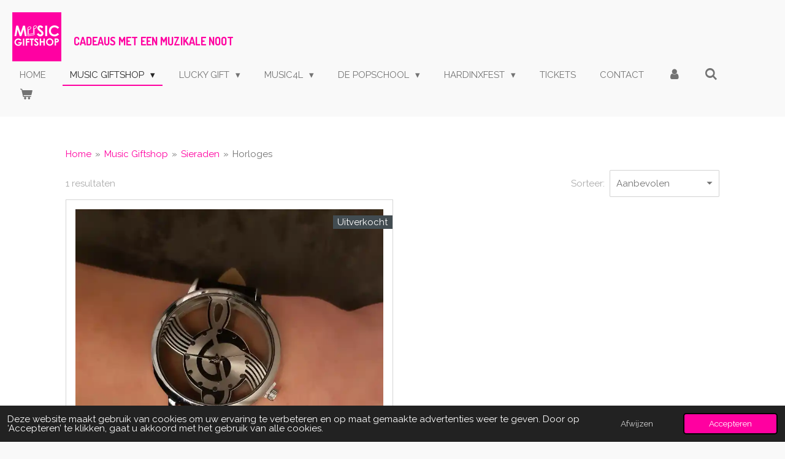

--- FILE ---
content_type: text/html; charset=UTF-8
request_url: https://www.musicgiftshop.nl/music-giftshop/sieraden/horloges
body_size: 13272
content:
<!DOCTYPE html>
<html lang="nl">
    <head>
        <meta http-equiv="Content-Type" content="text/html; charset=utf-8">
        <meta name="viewport" content="width=device-width, initial-scale=1.0, maximum-scale=5.0">
        <meta http-equiv="X-UA-Compatible" content="IE=edge">
        <link rel="canonical" href="https://www.musicgiftshop.nl/music-giftshop/sieraden/horloges">
        <link rel="sitemap" type="application/xml" href="https://www.musicgiftshop.nl/sitemap.xml">
        <meta property="og:title" content="Horloges / Sieraden / Music Giftshop | musicgifthop">
        <meta property="og:url" content="https://www.musicgiftshop.nl/music-giftshop/sieraden/horloges">
        <base href="https://www.musicgiftshop.nl/">
        <meta name="description" property="og:description" content="Muzikale horloges voor iedereen die van muziek houd. Een leuk muziekcadeau ">
                <script nonce="4daad4075ca8708afd65d22218b50aeb">
            
            window.JOUWWEB = window.JOUWWEB || {};
            window.JOUWWEB.application = window.JOUWWEB.application || {};
            window.JOUWWEB.application = {"backends":[{"domain":"jouwweb.nl","freeDomain":"jouwweb.site"},{"domain":"webador.com","freeDomain":"webadorsite.com"},{"domain":"webador.de","freeDomain":"webadorsite.com"},{"domain":"webador.fr","freeDomain":"webadorsite.com"},{"domain":"webador.es","freeDomain":"webadorsite.com"},{"domain":"webador.it","freeDomain":"webadorsite.com"},{"domain":"jouwweb.be","freeDomain":"jouwweb.site"},{"domain":"webador.ie","freeDomain":"webadorsite.com"},{"domain":"webador.co.uk","freeDomain":"webadorsite.com"},{"domain":"webador.at","freeDomain":"webadorsite.com"},{"domain":"webador.be","freeDomain":"webadorsite.com"},{"domain":"webador.ch","freeDomain":"webadorsite.com"},{"domain":"webador.ch","freeDomain":"webadorsite.com"},{"domain":"webador.mx","freeDomain":"webadorsite.com"},{"domain":"webador.com","freeDomain":"webadorsite.com"},{"domain":"webador.dk","freeDomain":"webadorsite.com"},{"domain":"webador.se","freeDomain":"webadorsite.com"},{"domain":"webador.no","freeDomain":"webadorsite.com"},{"domain":"webador.fi","freeDomain":"webadorsite.com"},{"domain":"webador.ca","freeDomain":"webadorsite.com"},{"domain":"webador.ca","freeDomain":"webadorsite.com"},{"domain":"webador.pl","freeDomain":"webadorsite.com"},{"domain":"webador.com.au","freeDomain":"webadorsite.com"},{"domain":"webador.nz","freeDomain":"webadorsite.com"}],"editorLocale":"nl-NL","editorTimezone":"Europe\/Amsterdam","editorLanguage":"nl","analytics4TrackingId":"G-E6PZPGE4QM","analyticsDimensions":[],"backendDomain":"www.jouwweb.nl","backendShortDomain":"jouwweb.nl","backendKey":"jouwweb-nl","freeWebsiteDomain":"jouwweb.site","noSsl":false,"build":{"reference":"dabeacf"},"linkHostnames":["www.jouwweb.nl","www.webador.com","www.webador.de","www.webador.fr","www.webador.es","www.webador.it","www.jouwweb.be","www.webador.ie","www.webador.co.uk","www.webador.at","www.webador.be","www.webador.ch","fr.webador.ch","www.webador.mx","es.webador.com","www.webador.dk","www.webador.se","www.webador.no","www.webador.fi","www.webador.ca","fr.webador.ca","www.webador.pl","www.webador.com.au","www.webador.nz"],"assetsUrl":"https:\/\/assets.jwwb.nl","loginUrl":"https:\/\/www.jouwweb.nl\/inloggen","publishUrl":"https:\/\/www.jouwweb.nl\/v2\/website\/1223656\/publish-proxy","adminUserOrIp":false,"pricing":{"plans":{"lite":{"amount":"700","currency":"EUR"},"pro":{"amount":"1200","currency":"EUR"},"business":{"amount":"2400","currency":"EUR"}},"yearlyDiscount":{"price":{"amount":"4800","currency":"EUR"},"ratio":0.17,"percent":"17%","discountPrice":{"amount":"4800","currency":"EUR"},"termPricePerMonth":{"amount":"2400","currency":"EUR"},"termPricePerYear":{"amount":"24000","currency":"EUR"}}},"hcUrl":{"add-product-variants":"https:\/\/help.jouwweb.nl\/hc\/nl\/articles\/28594307773201","basic-vs-advanced-shipping":"https:\/\/help.jouwweb.nl\/hc\/nl\/articles\/28594268794257","html-in-head":"https:\/\/help.jouwweb.nl\/hc\/nl\/articles\/28594336422545","link-domain-name":"https:\/\/help.jouwweb.nl\/hc\/nl\/articles\/28594325307409","optimize-for-mobile":"https:\/\/help.jouwweb.nl\/hc\/nl\/articles\/28594312927121","seo":"https:\/\/help.jouwweb.nl\/hc\/nl\/sections\/28507243966737","transfer-domain-name":"https:\/\/help.jouwweb.nl\/hc\/nl\/articles\/28594325232657","website-not-secure":"https:\/\/help.jouwweb.nl\/hc\/nl\/articles\/28594252935825"}};
            window.JOUWWEB.brand = {"type":"jouwweb","name":"JouwWeb","domain":"JouwWeb.nl","supportEmail":"support@jouwweb.nl"};
                    
                window.JOUWWEB = window.JOUWWEB || {};
                window.JOUWWEB.websiteRendering = {"locale":"nl-NL","timezone":"Europe\/Amsterdam","routes":{"api\/upload\/product-field":"\/_api\/upload\/product-field","checkout\/cart":"\/winkelwagen","payment":"\/bestelling-afronden\/:publicOrderId","payment\/forward":"\/bestelling-afronden\/:publicOrderId\/forward","public-order":"\/bestelling\/:publicOrderId","checkout\/authorize":"\/winkelwagen\/authorize\/:gateway","wishlist":"\/verlanglijst"}};
                                                    window.JOUWWEB.website = {"id":1223656,"locale":"nl-NL","enabled":true,"title":"musicgifthop","hasTitle":true,"roleOfLoggedInUser":null,"ownerLocale":"nl-NL","plan":"business","freeWebsiteDomain":"jouwweb.site","backendKey":"jouwweb-nl","currency":"EUR","defaultLocale":"nl-NL","url":"https:\/\/www.musicgiftshop.nl\/","homepageSegmentId":4883733,"category":"webshop","isOffline":false,"isPublished":true,"locales":["nl-NL"],"allowed":{"ads":false,"credits":true,"externalLinks":true,"slideshow":true,"customDefaultSlideshow":true,"hostedAlbums":true,"moderators":true,"mailboxQuota":10,"statisticsVisitors":true,"statisticsDetailed":true,"statisticsMonths":-1,"favicon":true,"password":true,"freeDomains":0,"freeMailAccounts":1,"canUseLanguages":false,"fileUpload":true,"legacyFontSize":false,"webshop":true,"products":-1,"imageText":false,"search":true,"audioUpload":true,"videoUpload":5000,"allowDangerousForms":false,"allowHtmlCode":true,"mobileBar":true,"sidebar":false,"poll":false,"allowCustomForms":true,"allowBusinessListing":true,"allowCustomAnalytics":true,"allowAccountingLink":true,"digitalProducts":true,"sitemapElement":false},"mobileBar":{"enabled":true,"theme":"accent","email":{"active":true,"value":"info@musicgiftshop.nl"},"location":{"active":true,"value":"Kon. Wilhelminalaan 162a, HARDINXVELD-GIESSENDAM"},"phone":{"active":true,"value":""},"whatsapp":{"active":false},"social":{"active":true,"network":"facebook","value":"musicgiftshop.nl"}},"webshop":{"enabled":true,"currency":"EUR","taxEnabled":true,"taxInclusive":true,"vatDisclaimerVisible":false,"orderNotice":"<p>Indien je speciale wensen hebt kun je deze doorgeven via het opmerkingen-veld in de laatste stap.<\/p>","orderConfirmation":null,"freeShipping":false,"freeShippingAmount":"15.00","shippingDisclaimerVisible":false,"pickupAllowed":true,"couponAllowed":true,"detailsPageAvailable":true,"socialMediaVisible":true,"termsPage":null,"termsPageUrl":null,"extraTerms":null,"pricingVisible":true,"orderButtonVisible":true,"shippingAdvanced":false,"shippingAdvancedBackEnd":false,"soldOutVisible":true,"backInStockNotificationEnabled":false,"canAddProducts":true,"nextOrderNumber":224896,"allowedServicePoints":[],"sendcloudConfigured":true,"sendcloudFallbackPublicKey":"a3d50033a59b4a598f1d7ce7e72aafdf","taxExemptionAllowed":true,"invoiceComment":"Bedankt voor uw bestelling!","emptyCartVisible":true,"minimumOrderPrice":null,"productNumbersEnabled":false,"wishlistEnabled":false,"hideTaxOnCart":false},"isTreatedAsWebshop":true};                            window.JOUWWEB.cart = {"products":[],"coupon":null,"shippingCountryCode":null,"shippingChoice":null,"breakdown":[]};                            window.JOUWWEB.scripts = ["website-rendering\/webshop"];                        window.parent.JOUWWEB.colorPalette = window.JOUWWEB.colorPalette;
        </script>
                <title>Horloges / Sieraden / Music Giftshop | musicgifthop</title>
                                            <link href="https://primary.jwwb.nl/public/j/h/t/temp-ustqhwkjsdzukboxawok/touch-icon-iphone.png?bust=1606121578" rel="apple-touch-icon" sizes="60x60">                                                <link href="https://primary.jwwb.nl/public/j/h/t/temp-ustqhwkjsdzukboxawok/touch-icon-ipad.png?bust=1606121578" rel="apple-touch-icon" sizes="76x76">                                                <link href="https://primary.jwwb.nl/public/j/h/t/temp-ustqhwkjsdzukboxawok/touch-icon-iphone-retina.png?bust=1606121578" rel="apple-touch-icon" sizes="120x120">                                                <link href="https://primary.jwwb.nl/public/j/h/t/temp-ustqhwkjsdzukboxawok/touch-icon-ipad-retina.png?bust=1606121578" rel="apple-touch-icon" sizes="152x152">                                                <link href="https://primary.jwwb.nl/public/j/h/t/temp-ustqhwkjsdzukboxawok/favicon.png?bust=1606121578" rel="shortcut icon">                                                <link href="https://primary.jwwb.nl/public/j/h/t/temp-ustqhwkjsdzukboxawok/favicon.png?bust=1606121578" rel="icon">                                        <meta property="og:image" content="https&#x3A;&#x2F;&#x2F;primary.jwwb.nl&#x2F;public&#x2F;j&#x2F;h&#x2F;t&#x2F;temp-ustqhwkjsdzukboxawok&#x2F;gzknp3&#x2F;Horlogewit.jpg">
                                    <meta name="twitter:card" content="summary_large_image">
                        <meta property="twitter:image" content="https&#x3A;&#x2F;&#x2F;primary.jwwb.nl&#x2F;public&#x2F;j&#x2F;h&#x2F;t&#x2F;temp-ustqhwkjsdzukboxawok&#x2F;gzknp3&#x2F;Horlogewit.jpg">
                                                    <script src="https://plausible.io/js/script.manual.js" nonce="4daad4075ca8708afd65d22218b50aeb" data-turbo-track="reload" defer data-domain="shard6.jouwweb.nl"></script>
<link rel="stylesheet" type="text/css" href="https://gfonts.jwwb.nl/css?display=fallback&amp;family=Raleway%3A400%2C700%2C400italic%2C700italic%7CDosis%3A400%2C700%2C400italic%2C700italic" nonce="4daad4075ca8708afd65d22218b50aeb" data-turbo-track="dynamic">
<script src="https://assets.jwwb.nl/assets/build/website-rendering/nl-NL.js?bust=af8dcdef13a1895089e9" nonce="4daad4075ca8708afd65d22218b50aeb" data-turbo-track="reload" defer></script>
<script src="https://assets.jwwb.nl/assets/website-rendering/runtime.cee983c75391f900fb05.js?bust=4ce5de21b577bc4120dd" nonce="4daad4075ca8708afd65d22218b50aeb" data-turbo-track="reload" defer></script>
<script src="https://assets.jwwb.nl/assets/website-rendering/812.881ee67943804724d5af.js?bust=78ab7ad7d6392c42d317" nonce="4daad4075ca8708afd65d22218b50aeb" data-turbo-track="reload" defer></script>
<script src="https://assets.jwwb.nl/assets/website-rendering/main.5cc2a9179e0462270809.js?bust=47fa63093185ee0400ae" nonce="4daad4075ca8708afd65d22218b50aeb" data-turbo-track="reload" defer></script>
<link rel="preload" href="https://assets.jwwb.nl/assets/website-rendering/styles.c611799110a447e67981.css?bust=226f06dc4f39cd5a64cc" as="style">
<link rel="preload" href="https://assets.jwwb.nl/assets/website-rendering/fonts/icons-website-rendering/font/website-rendering.woff2?bust=bd2797014f9452dadc8e" as="font" crossorigin>
<link rel="preconnect" href="https://gfonts.jwwb.nl">
<link rel="stylesheet" type="text/css" href="https://assets.jwwb.nl/assets/website-rendering/styles.c611799110a447e67981.css?bust=226f06dc4f39cd5a64cc" nonce="4daad4075ca8708afd65d22218b50aeb" data-turbo-track="dynamic">
<link rel="preconnect" href="https://assets.jwwb.nl">
<link rel="stylesheet" type="text/css" href="https://primary.jwwb.nl/public/j/h/t/temp-ustqhwkjsdzukboxawok/style.css?bust=1768824816" nonce="4daad4075ca8708afd65d22218b50aeb" data-turbo-track="dynamic">    </head>
    <body
        id="top"
        class="jw-is-no-slideshow jw-header-is-image-text jw-is-segment-page jw-is-frontend jw-is-no-sidebar jw-is-no-messagebar jw-is-no-touch-device jw-is-no-mobile"
                                    data-jouwweb-page="6949599"
                                                data-jouwweb-segment-id="6949599"
                                                data-jouwweb-segment-type="page"
                                                data-template-threshold="960"
                                                data-template-name="business-banner&#x7C;gadget&#x7C;gadget-shop"
                            itemscope
        itemtype="https://schema.org/WebPage"
    >
                                    <meta itemprop="url" content="https://www.musicgiftshop.nl/music-giftshop/sieraden/horloges">
        <a href="#main-content" class="jw-skip-link">
            Ga direct naar de hoofdinhoud        </a>
        <div class="jw-background"></div>
        <div class="jw-body">
            <div class="jw-mobile-menu jw-mobile-is-text js-mobile-menu">
            <button
            type="button"
            class="jw-mobile-menu__button jw-mobile-toggle"
            aria-label="Open / sluit menu"
        >
            <span class="jw-icon-burger"></span>
        </button>
        <div class="jw-mobile-header jw-mobile-header--image-text">
        <a            class="jw-mobile-header-content"
                            href="/"
                        >
                            <img class="jw-mobile-logo jw-mobile-logo--square" src="https://primary.jwwb.nl/public/j/h/t/temp-ustqhwkjsdzukboxawok/8tkdx4/image-28.png?enable-io=true&amp;enable=upscale&amp;height=70" srcset="https://primary.jwwb.nl/public/j/h/t/temp-ustqhwkjsdzukboxawok/8tkdx4/image-28.png?enable-io=true&amp;enable=upscale&amp;height=70 1x, https://primary.jwwb.nl/public/j/h/t/temp-ustqhwkjsdzukboxawok/8tkdx4/image-28.png?enable-io=true&amp;enable=upscale&amp;height=140&amp;quality=70 2x" alt="musicgifthop" title="musicgifthop">                                        <div class="jw-mobile-text">
                    <span style="font-size: 70%; color: #ff00a0;"><span style="font-size: 85%;">CADEAUS met een muzikale noot</span> </span>                </div>
                    </a>
    </div>

        <a
        href="/winkelwagen"
        class="jw-mobile-menu__button jw-mobile-header-cart"
        aria-label="Bekijk winkelwagen"
    >
        <span class="jw-icon-badge-wrapper">
            <span class="website-rendering-icon-basket" aria-hidden="true"></span>
            <span class="jw-icon-badge hidden" aria-hidden="true"></span>
        </span>
    </a>
    
    </div>
    <div class="jw-mobile-menu-search jw-mobile-menu-search--hidden">
        <form
            action="/zoeken"
            method="get"
            class="jw-mobile-menu-search__box"
        >
            <input
                type="text"
                name="q"
                value=""
                placeholder="Zoeken..."
                class="jw-mobile-menu-search__input"
                aria-label="Zoeken"
            >
            <button type="submit" class="jw-btn jw-btn--style-flat jw-mobile-menu-search__button" aria-label="Zoeken">
                <span class="website-rendering-icon-search" aria-hidden="true"></span>
            </button>
            <button type="button" class="jw-btn jw-btn--style-flat jw-mobile-menu-search__button js-cancel-search" aria-label="Zoekopdracht annuleren">
                <span class="website-rendering-icon-cancel" aria-hidden="true"></span>
            </button>
        </form>
    </div>
            <script nonce="4daad4075ca8708afd65d22218b50aeb">
    JOUWWEB.templateConfig = {
        header: {
            mobileSelector: '.jw-mobile-menu',
            updatePusher: function (headerHeight, state) {
                $('.jw-menu-clone').css('top', headerHeight);
            },
        },
    };
</script>
<header class="header-wrap js-topbar-content-container">
    <div class="header">
        <div class="jw-header-logo">
            <div
    id="jw-header-image-container"
    class="jw-header jw-header-image jw-header-image-toggle"
    style="flex-basis: 80px; max-width: 80px; flex-shrink: 1;"
>
            <a href="/">
        <img id="jw-header-image" data-image-id="33548121" srcset="https://primary.jwwb.nl/public/j/h/t/temp-ustqhwkjsdzukboxawok/8tkdx4/image-28.png?enable-io=true&amp;width=80 80w, https://primary.jwwb.nl/public/j/h/t/temp-ustqhwkjsdzukboxawok/8tkdx4/image-28.png?enable-io=true&amp;width=160 160w" class="jw-header-image" title="musicgifthop" style="max-height: 80px;" sizes="80px" width="80" height="80" intrinsicsize="80.00 x 80.00" alt="musicgifthop">                </a>
    </div>
        <div
    class="jw-header jw-header-title-container jw-header-text jw-header-text-toggle"
    data-stylable="true"
>
    <a        id="jw-header-title"
        class="jw-header-title"
                    href="/"
            >
        <span style="font-size: 70%; color: #ff00a0;"><span style="font-size: 85%;">CADEAUS met een muzikale noot</span> </span>    </a>
</div>
</div>
    </div>
    <nav class="menu jw-menu-copy">
        <ul
    id="jw-menu"
    class="jw-menu jw-menu-horizontal"
            >
            <li
    class="jw-menu-item"
>
        <a        class="jw-menu-link"
        href="/"                                            data-page-link-id="4883733"
                            >
                <span class="">
            Home        </span>
            </a>
                </li>
            <li
    class="jw-menu-item jw-menu-has-submenu jw-menu-is-active"
>
        <a        class="jw-menu-link js-active-menu-item"
        href="/music-giftshop"                                            data-page-link-id="6304572"
                            >
                <span class="">
            Music Giftshop        </span>
                    <span class="jw-arrow jw-arrow-toplevel"></span>
            </a>
                    <ul
            class="jw-submenu"
                    >
                            <li
    class="jw-menu-item"
>
        <a        class="jw-menu-link"
        href="/music-giftshop/diverse"                                            data-page-link-id="6305606"
                            >
                <span class="">
            Diverse        </span>
            </a>
                </li>
                            <li
    class="jw-menu-item"
>
        <a        class="jw-menu-link"
        href="/music-giftshop/feestartikelen"                                            data-page-link-id="8856237"
                            >
                <span class="">
            Feestartikelen        </span>
            </a>
                </li>
                            <li
    class="jw-menu-item"
>
        <a        class="jw-menu-link"
        href="/music-giftshop/flesopeners"                                            data-page-link-id="6803043"
                            >
                <span class="">
            Flesopeners        </span>
            </a>
                </li>
                            <li
    class="jw-menu-item"
>
        <a        class="jw-menu-link"
        href="/music-giftshop/mode-accessoires"                                            data-page-link-id="8858220"
                            >
                <span class="">
            Mode accessoires        </span>
            </a>
                </li>
                            <li
    class="jw-menu-item"
>
        <a        class="jw-menu-link"
        href="/music-giftshop/school-en-kantoor"                                            data-page-link-id="6803111"
                            >
                <span class="">
            School en kantoor        </span>
            </a>
                </li>
                            <li
    class="jw-menu-item jw-menu-has-submenu"
>
        <a        class="jw-menu-link"
        href="/music-giftshop/lesmateriaal-en-toebehoren-1"                                            data-page-link-id="27375388"
                            >
                <span class="">
            Lesmateriaal en toebehoren        </span>
                    <span class="jw-arrow"></span>
            </a>
                    <ul
            class="jw-submenu"
                    >
                            <li
    class="jw-menu-item"
>
        <a        class="jw-menu-link"
        href="/music-giftshop/lesmateriaal-en-toebehoren-1/drum-benodigdheden-accessoires-1"                                            data-page-link-id="27375418"
                            >
                <span class="">
            Drum benodigdheden &amp; accessoires        </span>
            </a>
                </li>
                            <li
    class="jw-menu-item"
>
        <a        class="jw-menu-link"
        href="/music-giftshop/lesmateriaal-en-toebehoren-1/gitaar-benodigdheden-accessoires-1"                                            data-page-link-id="27375428"
                            >
                <span class="">
            Gitaar benodigdheden &amp; accessoires        </span>
            </a>
                </li>
                            <li
    class="jw-menu-item"
>
        <a        class="jw-menu-link"
        href="/music-giftshop/lesmateriaal-en-toebehoren-1/piano-benodigdheden-accessoires-1"                                            data-page-link-id="27375431"
                            >
                <span class="">
            Piano benodigdheden &amp; accessoires        </span>
            </a>
                </li>
                    </ul>
        </li>
                            <li
    class="jw-menu-item"
>
        <a        class="jw-menu-link"
        href="/music-giftshop/sleutelhangers"                                            data-page-link-id="6304574"
                            >
                <span class="">
            Sleutelhangers        </span>
            </a>
                </li>
                            <li
    class="jw-menu-item jw-menu-has-submenu jw-menu-is-active"
>
        <a        class="jw-menu-link js-active-menu-item"
        href="/music-giftshop/sieraden"                                            data-page-link-id="8921170"
                            >
                <span class="">
            Sieraden        </span>
                    <span class="jw-arrow"></span>
            </a>
                    <ul
            class="jw-submenu"
                    >
                            <li
    class="jw-menu-item"
>
        <a        class="jw-menu-link"
        href="/music-giftshop/sieraden/armbanden"                                            data-page-link-id="6304576"
                            >
                <span class="">
            Armbanden        </span>
            </a>
                </li>
                            <li
    class="jw-menu-item"
>
        <a        class="jw-menu-link"
        href="/music-giftshop/sieraden/kettingen"                                            data-page-link-id="6316809"
                            >
                <span class="">
            Kettingen        </span>
            </a>
                </li>
                            <li
    class="jw-menu-item jw-menu-is-active"
>
        <a        class="jw-menu-link js-active-menu-item"
        href="/music-giftshop/sieraden/horloges"                                            data-page-link-id="6949599"
                            >
                <span class="">
            Horloges        </span>
            </a>
                </li>
                            <li
    class="jw-menu-item"
>
        <a        class="jw-menu-link"
        href="/music-giftshop/sieraden/oorbellen"                                            data-page-link-id="8921173"
                            >
                <span class="">
            Oorbellen        </span>
            </a>
                </li>
                    </ul>
        </li>
                    </ul>
        </li>
            <li
    class="jw-menu-item jw-menu-has-submenu"
>
        <a        class="jw-menu-link"
        href="/lucky-gift"                                            data-page-link-id="9681032"
                            >
                <span class="">
            Lucky Gift        </span>
                    <span class="jw-arrow jw-arrow-toplevel"></span>
            </a>
                    <ul
            class="jw-submenu"
                    >
                            <li
    class="jw-menu-item"
>
        <a        class="jw-menu-link"
        href="/lucky-gift/connected"                                            data-page-link-id="26115532"
                            >
                <span class="">
            Connected        </span>
            </a>
                </li>
                            <li
    class="jw-menu-item"
>
        <a        class="jw-menu-link"
        href="/lucky-gift/sieraden-lucky-gift"                                            data-page-link-id="9673347"
                            >
                <span class="">
            Sieraden Lucky Gift        </span>
            </a>
                </li>
                            <li
    class="jw-menu-item"
>
        <a        class="jw-menu-link"
        href="/lucky-gift/candlecovers"                                            data-page-link-id="9710004"
                            >
                <span class="">
            Candlecovers        </span>
            </a>
                </li>
                            <li
    class="jw-menu-item"
>
        <a        class="jw-menu-link"
        href="/lucky-gift/sleutelhangers-lucky-gift"                                            data-page-link-id="9666390"
                            >
                <span class="">
            Sleutelhangers Lucky Gift        </span>
            </a>
                </li>
                            <li
    class="jw-menu-item"
>
        <a        class="jw-menu-link"
        href="/lucky-gift/raamhangers-lucky-gift"                                            data-page-link-id="9679667"
                            >
                <span class="">
            Raamhangers Lucky Gift        </span>
            </a>
                </li>
                    </ul>
        </li>
            <li
    class="jw-menu-item jw-menu-has-submenu"
>
        <a        class="jw-menu-link"
        href="/music4l"                                            data-page-link-id="9680947"
                            >
                <span class="">
            Music4l        </span>
                    <span class="jw-arrow jw-arrow-toplevel"></span>
            </a>
                    <ul
            class="jw-submenu"
                    >
                            <li
    class="jw-menu-item"
>
        <a        class="jw-menu-link"
        href="/music4l/merchandise"                                            data-page-link-id="10002241"
                            >
                <span class="">
            Merchandise        </span>
            </a>
                </li>
                            <li
    class="jw-menu-item"
>
        <a        class="jw-menu-link"
        href="/music4l/video-foto-s"                                            data-page-link-id="10002226"
                            >
                <span class="">
            Video - foto&#039;s        </span>
            </a>
                </li>
                            <li
    class="jw-menu-item"
>
        <a        class="jw-menu-link"
        href="/music4l/scripts-1"                                            data-page-link-id="13217278"
                            >
                <span class="">
            Scripts        </span>
            </a>
                </li>
                    </ul>
        </li>
            <li
    class="jw-menu-item jw-menu-has-submenu"
>
        <a        class="jw-menu-link"
        href="/de-popschool"                                            data-page-link-id="9888031"
                            >
                <span class="">
            De Popschool        </span>
                    <span class="jw-arrow jw-arrow-toplevel"></span>
            </a>
                    <ul
            class="jw-submenu"
                    >
                            <li
    class="jw-menu-item"
>
        <a        class="jw-menu-link"
        href="/de-popschool/merchandise-1"                                            data-page-link-id="11312330"
                            >
                <span class="">
            Merchandise        </span>
            </a>
                </li>
                            <li
    class="jw-menu-item jw-menu-has-submenu"
>
        <a        class="jw-menu-link"
        href="/de-popschool/lesmateriaal-en-toebehoren"                                            data-page-link-id="11344171"
                            >
                <span class="">
            Lesmateriaal en toebehoren        </span>
                    <span class="jw-arrow"></span>
            </a>
                    <ul
            class="jw-submenu"
                    >
                            <li
    class="jw-menu-item"
>
        <a        class="jw-menu-link"
        href="/de-popschool/lesmateriaal-en-toebehoren/drum-benodigdheden-accessoires"                                            data-page-link-id="11344408"
                            >
                <span class="">
            Drum benodigdheden &amp; accessoires        </span>
            </a>
                </li>
                            <li
    class="jw-menu-item"
>
        <a        class="jw-menu-link"
        href="/de-popschool/lesmateriaal-en-toebehoren/gitaar-benodigdheden-accessoires"                                            data-page-link-id="11344420"
                            >
                <span class="">
            Gitaar benodigdheden &amp; accessoires        </span>
            </a>
                </li>
                            <li
    class="jw-menu-item"
>
        <a        class="jw-menu-link"
        href="/de-popschool/lesmateriaal-en-toebehoren/piano-benodigdheden-accessoires"                                            data-page-link-id="11357997"
                            >
                <span class="">
            Piano benodigdheden &amp; accessoires        </span>
            </a>
                </li>
                    </ul>
        </li>
                    </ul>
        </li>
            <li
    class="jw-menu-item jw-menu-has-submenu"
>
        <a        class="jw-menu-link"
        href="/hardinxfest"                                            data-page-link-id="23553769"
                            >
                <span class="">
            Hardinxfest        </span>
                    <span class="jw-arrow jw-arrow-toplevel"></span>
            </a>
                    <ul
            class="jw-submenu"
                    >
                            <li
    class="jw-menu-item"
>
        <a        class="jw-menu-link"
        href="/hardinxfest/geef-je-op"                                            data-page-link-id="30890266"
                            >
                <span class="">
            Geef je op        </span>
            </a>
                </li>
                    </ul>
        </li>
            <li
    class="jw-menu-item"
>
        <a        class="jw-menu-link"
        href="/tickets-2"                                            data-page-link-id="23025088"
                            >
                <span class="">
            Tickets        </span>
            </a>
                </li>
            <li
    class="jw-menu-item"
>
        <a        class="jw-menu-link"
        href="/contact"                                            data-page-link-id="6489263"
                            >
                <span class="">
            Contact        </span>
            </a>
                </li>
            <li
    class="jw-menu-item"
>
        <a        class="jw-menu-link jw-menu-link--icon"
        href="/account"                                                            title="Account"
            >
                                <span class="website-rendering-icon-user"></span>
                            <span class="hidden-desktop-horizontal-menu">
            Account        </span>
            </a>
                </li>
            <li
    class="jw-menu-item jw-menu-search-item"
>
        <button        class="jw-menu-link jw-menu-link--icon jw-text-button"
                                                                    title="Zoeken"
            >
                                <span class="website-rendering-icon-search"></span>
                            <span class="hidden-desktop-horizontal-menu">
            Zoeken        </span>
            </button>
                
            <div class="jw-popover-container jw-popover-container--inline is-hidden">
                <div class="jw-popover-backdrop"></div>
                <div class="jw-popover">
                    <div class="jw-popover__arrow"></div>
                    <div class="jw-popover__content jw-section-white">
                        <form  class="jw-search" action="/zoeken" method="get">
                            
                            <input class="jw-search__input" type="text" name="q" value="" placeholder="Zoeken..." aria-label="Zoeken" >
                            <button class="jw-search__submit" type="submit" aria-label="Zoeken">
                                <span class="website-rendering-icon-search" aria-hidden="true"></span>
                            </button>
                        </form>
                    </div>
                </div>
            </div>
                        </li>
            <li
    class="jw-menu-item js-menu-cart-item "
>
        <a        class="jw-menu-link jw-menu-link--icon"
        href="/winkelwagen"                                                            title="Winkelwagen"
            >
                                    <span class="jw-icon-badge-wrapper">
                        <span class="website-rendering-icon-basket"></span>
                                            <span class="jw-icon-badge hidden">
                    0                </span>
                            <span class="hidden-desktop-horizontal-menu">
            Winkelwagen        </span>
            </a>
                </li>
    
    </ul>

    <script nonce="4daad4075ca8708afd65d22218b50aeb" id="jw-mobile-menu-template" type="text/template">
        <ul id="jw-menu" class="jw-menu jw-menu-horizontal jw-menu-spacing--mobile-bar">
                            <li
    class="jw-menu-item jw-menu-search-item"
>
                
                 <li class="jw-menu-item jw-mobile-menu-search-item">
                    <form class="jw-search" action="/zoeken" method="get">
                        <input class="jw-search__input" type="text" name="q" value="" placeholder="Zoeken..." aria-label="Zoeken">
                        <button class="jw-search__submit" type="submit" aria-label="Zoeken">
                            <span class="website-rendering-icon-search" aria-hidden="true"></span>
                        </button>
                    </form>
                </li>
                        </li>
                            <li
    class="jw-menu-item"
>
        <a        class="jw-menu-link"
        href="/"                                            data-page-link-id="4883733"
                            >
                <span class="">
            Home        </span>
            </a>
                </li>
                            <li
    class="jw-menu-item jw-menu-has-submenu jw-menu-is-active"
>
        <a        class="jw-menu-link js-active-menu-item"
        href="/music-giftshop"                                            data-page-link-id="6304572"
                            >
                <span class="">
            Music Giftshop        </span>
                    <span class="jw-arrow jw-arrow-toplevel"></span>
            </a>
                    <ul
            class="jw-submenu"
                    >
                            <li
    class="jw-menu-item"
>
        <a        class="jw-menu-link"
        href="/music-giftshop/diverse"                                            data-page-link-id="6305606"
                            >
                <span class="">
            Diverse        </span>
            </a>
                </li>
                            <li
    class="jw-menu-item"
>
        <a        class="jw-menu-link"
        href="/music-giftshop/feestartikelen"                                            data-page-link-id="8856237"
                            >
                <span class="">
            Feestartikelen        </span>
            </a>
                </li>
                            <li
    class="jw-menu-item"
>
        <a        class="jw-menu-link"
        href="/music-giftshop/flesopeners"                                            data-page-link-id="6803043"
                            >
                <span class="">
            Flesopeners        </span>
            </a>
                </li>
                            <li
    class="jw-menu-item"
>
        <a        class="jw-menu-link"
        href="/music-giftshop/mode-accessoires"                                            data-page-link-id="8858220"
                            >
                <span class="">
            Mode accessoires        </span>
            </a>
                </li>
                            <li
    class="jw-menu-item"
>
        <a        class="jw-menu-link"
        href="/music-giftshop/school-en-kantoor"                                            data-page-link-id="6803111"
                            >
                <span class="">
            School en kantoor        </span>
            </a>
                </li>
                            <li
    class="jw-menu-item jw-menu-has-submenu"
>
        <a        class="jw-menu-link"
        href="/music-giftshop/lesmateriaal-en-toebehoren-1"                                            data-page-link-id="27375388"
                            >
                <span class="">
            Lesmateriaal en toebehoren        </span>
                    <span class="jw-arrow"></span>
            </a>
                    <ul
            class="jw-submenu"
                    >
                            <li
    class="jw-menu-item"
>
        <a        class="jw-menu-link"
        href="/music-giftshop/lesmateriaal-en-toebehoren-1/drum-benodigdheden-accessoires-1"                                            data-page-link-id="27375418"
                            >
                <span class="">
            Drum benodigdheden &amp; accessoires        </span>
            </a>
                </li>
                            <li
    class="jw-menu-item"
>
        <a        class="jw-menu-link"
        href="/music-giftshop/lesmateriaal-en-toebehoren-1/gitaar-benodigdheden-accessoires-1"                                            data-page-link-id="27375428"
                            >
                <span class="">
            Gitaar benodigdheden &amp; accessoires        </span>
            </a>
                </li>
                            <li
    class="jw-menu-item"
>
        <a        class="jw-menu-link"
        href="/music-giftshop/lesmateriaal-en-toebehoren-1/piano-benodigdheden-accessoires-1"                                            data-page-link-id="27375431"
                            >
                <span class="">
            Piano benodigdheden &amp; accessoires        </span>
            </a>
                </li>
                    </ul>
        </li>
                            <li
    class="jw-menu-item"
>
        <a        class="jw-menu-link"
        href="/music-giftshop/sleutelhangers"                                            data-page-link-id="6304574"
                            >
                <span class="">
            Sleutelhangers        </span>
            </a>
                </li>
                            <li
    class="jw-menu-item jw-menu-has-submenu jw-menu-is-active"
>
        <a        class="jw-menu-link js-active-menu-item"
        href="/music-giftshop/sieraden"                                            data-page-link-id="8921170"
                            >
                <span class="">
            Sieraden        </span>
                    <span class="jw-arrow"></span>
            </a>
                    <ul
            class="jw-submenu"
                    >
                            <li
    class="jw-menu-item"
>
        <a        class="jw-menu-link"
        href="/music-giftshop/sieraden/armbanden"                                            data-page-link-id="6304576"
                            >
                <span class="">
            Armbanden        </span>
            </a>
                </li>
                            <li
    class="jw-menu-item"
>
        <a        class="jw-menu-link"
        href="/music-giftshop/sieraden/kettingen"                                            data-page-link-id="6316809"
                            >
                <span class="">
            Kettingen        </span>
            </a>
                </li>
                            <li
    class="jw-menu-item jw-menu-is-active"
>
        <a        class="jw-menu-link js-active-menu-item"
        href="/music-giftshop/sieraden/horloges"                                            data-page-link-id="6949599"
                            >
                <span class="">
            Horloges        </span>
            </a>
                </li>
                            <li
    class="jw-menu-item"
>
        <a        class="jw-menu-link"
        href="/music-giftshop/sieraden/oorbellen"                                            data-page-link-id="8921173"
                            >
                <span class="">
            Oorbellen        </span>
            </a>
                </li>
                    </ul>
        </li>
                    </ul>
        </li>
                            <li
    class="jw-menu-item jw-menu-has-submenu"
>
        <a        class="jw-menu-link"
        href="/lucky-gift"                                            data-page-link-id="9681032"
                            >
                <span class="">
            Lucky Gift        </span>
                    <span class="jw-arrow jw-arrow-toplevel"></span>
            </a>
                    <ul
            class="jw-submenu"
                    >
                            <li
    class="jw-menu-item"
>
        <a        class="jw-menu-link"
        href="/lucky-gift/connected"                                            data-page-link-id="26115532"
                            >
                <span class="">
            Connected        </span>
            </a>
                </li>
                            <li
    class="jw-menu-item"
>
        <a        class="jw-menu-link"
        href="/lucky-gift/sieraden-lucky-gift"                                            data-page-link-id="9673347"
                            >
                <span class="">
            Sieraden Lucky Gift        </span>
            </a>
                </li>
                            <li
    class="jw-menu-item"
>
        <a        class="jw-menu-link"
        href="/lucky-gift/candlecovers"                                            data-page-link-id="9710004"
                            >
                <span class="">
            Candlecovers        </span>
            </a>
                </li>
                            <li
    class="jw-menu-item"
>
        <a        class="jw-menu-link"
        href="/lucky-gift/sleutelhangers-lucky-gift"                                            data-page-link-id="9666390"
                            >
                <span class="">
            Sleutelhangers Lucky Gift        </span>
            </a>
                </li>
                            <li
    class="jw-menu-item"
>
        <a        class="jw-menu-link"
        href="/lucky-gift/raamhangers-lucky-gift"                                            data-page-link-id="9679667"
                            >
                <span class="">
            Raamhangers Lucky Gift        </span>
            </a>
                </li>
                    </ul>
        </li>
                            <li
    class="jw-menu-item jw-menu-has-submenu"
>
        <a        class="jw-menu-link"
        href="/music4l"                                            data-page-link-id="9680947"
                            >
                <span class="">
            Music4l        </span>
                    <span class="jw-arrow jw-arrow-toplevel"></span>
            </a>
                    <ul
            class="jw-submenu"
                    >
                            <li
    class="jw-menu-item"
>
        <a        class="jw-menu-link"
        href="/music4l/merchandise"                                            data-page-link-id="10002241"
                            >
                <span class="">
            Merchandise        </span>
            </a>
                </li>
                            <li
    class="jw-menu-item"
>
        <a        class="jw-menu-link"
        href="/music4l/video-foto-s"                                            data-page-link-id="10002226"
                            >
                <span class="">
            Video - foto&#039;s        </span>
            </a>
                </li>
                            <li
    class="jw-menu-item"
>
        <a        class="jw-menu-link"
        href="/music4l/scripts-1"                                            data-page-link-id="13217278"
                            >
                <span class="">
            Scripts        </span>
            </a>
                </li>
                    </ul>
        </li>
                            <li
    class="jw-menu-item jw-menu-has-submenu"
>
        <a        class="jw-menu-link"
        href="/de-popschool"                                            data-page-link-id="9888031"
                            >
                <span class="">
            De Popschool        </span>
                    <span class="jw-arrow jw-arrow-toplevel"></span>
            </a>
                    <ul
            class="jw-submenu"
                    >
                            <li
    class="jw-menu-item"
>
        <a        class="jw-menu-link"
        href="/de-popschool/merchandise-1"                                            data-page-link-id="11312330"
                            >
                <span class="">
            Merchandise        </span>
            </a>
                </li>
                            <li
    class="jw-menu-item jw-menu-has-submenu"
>
        <a        class="jw-menu-link"
        href="/de-popschool/lesmateriaal-en-toebehoren"                                            data-page-link-id="11344171"
                            >
                <span class="">
            Lesmateriaal en toebehoren        </span>
                    <span class="jw-arrow"></span>
            </a>
                    <ul
            class="jw-submenu"
                    >
                            <li
    class="jw-menu-item"
>
        <a        class="jw-menu-link"
        href="/de-popschool/lesmateriaal-en-toebehoren/drum-benodigdheden-accessoires"                                            data-page-link-id="11344408"
                            >
                <span class="">
            Drum benodigdheden &amp; accessoires        </span>
            </a>
                </li>
                            <li
    class="jw-menu-item"
>
        <a        class="jw-menu-link"
        href="/de-popschool/lesmateriaal-en-toebehoren/gitaar-benodigdheden-accessoires"                                            data-page-link-id="11344420"
                            >
                <span class="">
            Gitaar benodigdheden &amp; accessoires        </span>
            </a>
                </li>
                            <li
    class="jw-menu-item"
>
        <a        class="jw-menu-link"
        href="/de-popschool/lesmateriaal-en-toebehoren/piano-benodigdheden-accessoires"                                            data-page-link-id="11357997"
                            >
                <span class="">
            Piano benodigdheden &amp; accessoires        </span>
            </a>
                </li>
                    </ul>
        </li>
                    </ul>
        </li>
                            <li
    class="jw-menu-item jw-menu-has-submenu"
>
        <a        class="jw-menu-link"
        href="/hardinxfest"                                            data-page-link-id="23553769"
                            >
                <span class="">
            Hardinxfest        </span>
                    <span class="jw-arrow jw-arrow-toplevel"></span>
            </a>
                    <ul
            class="jw-submenu"
                    >
                            <li
    class="jw-menu-item"
>
        <a        class="jw-menu-link"
        href="/hardinxfest/geef-je-op"                                            data-page-link-id="30890266"
                            >
                <span class="">
            Geef je op        </span>
            </a>
                </li>
                    </ul>
        </li>
                            <li
    class="jw-menu-item"
>
        <a        class="jw-menu-link"
        href="/tickets-2"                                            data-page-link-id="23025088"
                            >
                <span class="">
            Tickets        </span>
            </a>
                </li>
                            <li
    class="jw-menu-item"
>
        <a        class="jw-menu-link"
        href="/contact"                                            data-page-link-id="6489263"
                            >
                <span class="">
            Contact        </span>
            </a>
                </li>
                            <li
    class="jw-menu-item"
>
        <a        class="jw-menu-link jw-menu-link--icon"
        href="/account"                                                            title="Account"
            >
                                <span class="website-rendering-icon-user"></span>
                            <span class="hidden-desktop-horizontal-menu">
            Account        </span>
            </a>
                </li>
            
                    </ul>
    </script>
    </nav>
</header>
<div class="main-content">
    
<main id="main-content" class="block-content">
    <div data-section-name="content" class="jw-section jw-section-content jw-responsive">
        <div
    id="jw-element-108028519"
    data-jw-element-id="108028519"
        class="jw-tree-node jw-element jw-strip-root jw-tree-container jw-responsive jw-node-is-first-child jw-node-is-last-child"
>
    <div
    id="jw-element-344719709"
    data-jw-element-id="344719709"
        class="jw-tree-node jw-element jw-strip jw-tree-container jw-responsive jw-strip--default jw-strip--style-color jw-strip--color-default jw-strip--padding-both jw-node-is-first-child jw-strip--primary jw-node-is-last-child"
>
    <div class="jw-strip__content-container"><div class="jw-strip__content jw-responsive">
                        <nav class="jw-breadcrumbs" aria-label="Kruimelpad"><ol><li><a href="/" class="jw-breadcrumbs__link">Home</a></li><li><span class="jw-breadcrumbs__separator" aria-hidden="true">&raquo;</span><a href="/music-giftshop" class="jw-breadcrumbs__link">Music Giftshop</a></li><li><span class="jw-breadcrumbs__separator" aria-hidden="true">&raquo;</span><a href="/music-giftshop/sieraden" class="jw-breadcrumbs__link">Sieraden</a></li><li><span class="jw-breadcrumbs__separator" aria-hidden="true">&raquo;</span><a href="/music-giftshop/sieraden/horloges" class="jw-breadcrumbs__link jw-breadcrumbs__link--current" aria-current="page">Horloges</a></li></ol></nav><div
    id="jw-element-108029954"
    data-jw-element-id="108029954"
        class="jw-tree-node jw-element jw-product-gallery jw-node-is-first-child jw-node-is-last-child"
>
        <div class="jw-element-loader">
        <span class="jw-spinner"></span>
    </div>

    <div class="product-gallery-header">
    <div class="product-gallery-results text--muted">
        1 resultaten    </div>
    <label class="product-gallery-sorting-label text--muted" for="product-gallery-sort-108029954">
        Sorteer:
    </label>
    <div class="product-gallery-sorting js-product-gallery-sorting">
        <select id="product-gallery-sort-108029954" class="jw-select__input jw-element-form-input-text" aria-label="Sorteer">
                            <option
                    value="manual"
                                            selected
                                    >
                    Aanbevolen                </option>
                            <option
                    value="price-asc"
                                    >
                    Prijs (oplopend)                </option>
                            <option
                    value="price-desc"
                                    >
                    Prijs (aflopend)                </option>
                            <option
                    value="title-asc"
                                    >
                    Naam A-Z                </option>
                            <option
                    value="title-desc"
                                    >
                    Naam Z-A                </option>
                            <option
                    value="created-desc"
                                    >
                    Nieuwste producten                </option>
                    </select>
    </div>
</div>

    
            <ul class="product-gallery product-gallery--style-bordered product-gallery--size-xl product-gallery--align-center">
                            <li class="product-gallery__item product-gallery__item--has-button">
            <div
                class="product-gallery__content js-product-container"
                data-webshop-product="&#x7B;&quot;id&quot;&#x3A;3479545,&quot;title&quot;&#x3A;&quot;Horloge&#x20;muzieknoot&#x20;zwart&quot;,&quot;url&quot;&#x3A;&quot;&#x5C;&#x2F;product&#x5C;&#x2F;3479545&#x5C;&#x2F;horloge-muzieknoot-zwart&quot;,&quot;variants&quot;&#x3A;&#x5B;&#x7B;&quot;id&quot;&#x3A;11668190,&quot;stock&quot;&#x3A;0,&quot;limited&quot;&#x3A;true,&quot;propertyValueIds&quot;&#x3A;&#x5B;&#x5D;&#x7D;&#x5D;,&quot;image&quot;&#x3A;&#x7B;&quot;id&quot;&#x3A;37117518,&quot;url&quot;&#x3A;&quot;https&#x3A;&#x5C;&#x2F;&#x5C;&#x2F;primary.jwwb.nl&#x5C;&#x2F;public&#x5C;&#x2F;j&#x5C;&#x2F;h&#x5C;&#x2F;t&#x5C;&#x2F;temp-ustqhwkjsdzukboxawok&#x5C;&#x2F;Horloge.jpg&quot;,&quot;width&quot;&#x3A;799,&quot;height&quot;&#x3A;799&#x7D;&#x7D;"
            >
                <div class="product-gallery__image-container">
                    <div class="product-sticker product-sticker--sold-out">Uitverkocht</div>
                    <a data-segment-type="product" data-segment-id="3479545" href="/product/3479545/horloge-muzieknoot-zwart" class="js-jouwweb-segment js-allow-link-click product-gallery__image">                                            <div class="product-image">                            <img
                                class="product-image__image product-image__image--main"
                                loading="lazy"
                                src="https&#x3A;&#x2F;&#x2F;primary.jwwb.nl&#x2F;public&#x2F;j&#x2F;h&#x2F;t&#x2F;temp-ustqhwkjsdzukboxawok&#x2F;i80fvi&#x2F;Horloge.jpg&#x3F;enable-io&#x3D;true&amp;fit&#x3D;bounds&amp;width&#x3D;799&amp;height&#x3D;799&amp;quality&#x3D;40"
                                                                alt="Horloge&#x20;muzieknoot&#x20;zwart"
                                width="799"
                                height="799"
                                sizes="(min-width: 1px) 540px"
                            >
                        </div>
                                        </a>                </div>
                <div class="product-gallery__info-container">
                    <div class="product-gallery__details">
                        <a data-segment-type="product" data-segment-id="3479545" href="/product/3479545/horloge-muzieknoot-zwart" class="js-jouwweb-segment js-allow-link-click product-gallery__name">                        Horloge muzieknoot zwart                        </a>                                                    <span class="product-gallery__price js-product-container__price">
                                <span class="product__price__price">€ 9,99</span>
                            </span>
                                            </div>
                    <div class="product-gallery__expand-container">
                        
                                                    <div class="product-gallery__button-container">
                                <div class="product__button-notice hidden js-product-container__button-notice"></div>
<button
    type="button"
    class="jw-btn product__add-to-cart js-product-container__button jw-btn--size-small"
    title="Uitverkocht"
                disabled
    >
    <span>Uitverkocht</span>
</button>
                                                            </div>
                                            </div>
                </div>
            </div>
        </li>
                <li class="product-gallery__item product-gallery__item--spacer"></li>
            <li class="product-gallery__item product-gallery__item--spacer"></li>
            <li class="product-gallery__item product-gallery__item--spacer"></li>
            <li class="product-gallery__item product-gallery__item--spacer"></li>
            <li class="product-gallery__item product-gallery__item--spacer"></li>
    
</ul>


    
    <nav
    class="jw-pagination hidden"
    data-page-current="1"
    data-page-total="1"
    aria-label="Webshop producten"
>
    <ul>
        <li class="jw-pagination__control jw-pagination__control--hidden">
            <a
                data-page-prev
                title="Vorige pagina"
                aria-label="Vorige pagina"
                class="jw-btn jw-btn--size-small"
                href="/music-giftshop/sieraden/horloges"
                rel="nofollow"
            >
                <i class="website-rendering-icon-left-open"></i>
            </a>
        </li>
        <li class="jw-pagination__item jw-pagination__item--visible-lte300">
            <span class="jw-pagination__small">
                (1 / 1)
            </span>
        </li>
                                <li class="jw-pagination__item jw-pagination__item--hidden-lte300">
                <a
                    data-page="1"
                                            title="Huidige pagina, pagina 1"
                        aria-label="Huidige pagina, pagina 1"
                        aria-current="true"
                                        class="jw-pagination__page jw-pagination__page--active"
                    href="/music-giftshop/sieraden/horloges"
                    rel="nofollow"
                >
                    1                </a>
            </li>
                <li class="jw-pagination__control jw-pagination__control--hidden">
            <a
                data-page-next
                title="Volgende pagina"
                aria-label="Volgende pagina"
                class="jw-btn jw-btn--size-small"
                href="/music-giftshop/sieraden/horloges"
                rel="nofollow"
            >
                <i class="website-rendering-icon-right-open"></i>
            </a>
        </li>
    </ul>
</nav>
</div></div></div></div></div>            </div>
</main>
    </div>
<footer class="block-footer">
    <div
        data-section-name="footer"
        class="jw-section jw-section-footer jw-responsive"
    >
                <div class="jw-strip jw-strip--default jw-strip--style-color jw-strip--primary jw-strip--color-default jw-strip--padding-both"><div class="jw-strip__content-container"><div class="jw-strip__content jw-responsive">            <div
    id="jw-element-105140046"
    data-jw-element-id="105140046"
        class="jw-tree-node jw-element jw-simple-root jw-tree-container jw-responsive jw-node-is-first-child jw-node-is-last-child"
>
    <div
    id="jw-element-534711171"
    data-jw-element-id="534711171"
        class="jw-tree-node jw-element jw-spacer jw-node-is-first-child"
>
    <div
    class="jw-element-spacer-container "
    style="height: 10px"
>
    </div>
</div><div
    id="jw-element-105157860"
    data-jw-element-id="105157860"
        class="jw-tree-node jw-element jw-columns jw-tree-container jw-responsive jw-tree-horizontal jw-columns--mode-flex"
>
    <div
    id="jw-element-105300225"
    data-jw-element-id="105300225"
            style="width: 33.333333333333%"
        class="jw-tree-node jw-element jw-column jw-tree-container jw-responsive jw-node-is-first-child"
>
    <div
    id="jw-element-105300226"
    data-jw-element-id="105300226"
        class="jw-tree-node jw-element jw-image jw-node-is-first-child jw-node-is-last-child"
>
    <div
    class="jw-intent jw-element-image jw-element-content jw-element-image-is-left"
            style="width: 179px;"
    >
            
                    <a href="/" data-page-link-id="4883733">        
                <picture
            class="jw-element-image__image-wrapper jw-image-is-square jw-intrinsic"
            style="padding-top: 100%;"
        >
                                            <img class="jw-element-image__image jw-intrinsic__item" style="--jw-element-image--pan-x: 0.5; --jw-element-image--pan-y: 0.5;" alt="" src="https://primary.jwwb.nl/public/j/h/t/temp-ustqhwkjsdzukboxawok/logomusicgiftshop-2RGB-3.jpg" srcset="https://primary.jwwb.nl/public/j/h/t/temp-ustqhwkjsdzukboxawok/eqqtm8/logomusicgiftshop-2RGB-3.jpg?enable-io=true&amp;width=96 96w, https://primary.jwwb.nl/public/j/h/t/temp-ustqhwkjsdzukboxawok/eqqtm8/logomusicgiftshop-2RGB-3.jpg?enable-io=true&amp;width=147 147w, https://primary.jwwb.nl/public/j/h/t/temp-ustqhwkjsdzukboxawok/eqqtm8/logomusicgiftshop-2RGB-3.jpg?enable-io=true&amp;width=226 226w, https://primary.jwwb.nl/public/j/h/t/temp-ustqhwkjsdzukboxawok/eqqtm8/logomusicgiftshop-2RGB-3.jpg?enable-io=true&amp;width=347 347w, https://primary.jwwb.nl/public/j/h/t/temp-ustqhwkjsdzukboxawok/eqqtm8/logomusicgiftshop-2RGB-3.jpg?enable-io=true&amp;width=532 532w, https://primary.jwwb.nl/public/j/h/t/temp-ustqhwkjsdzukboxawok/eqqtm8/logomusicgiftshop-2RGB-3.jpg?enable-io=true&amp;width=816 816w, https://primary.jwwb.nl/public/j/h/t/temp-ustqhwkjsdzukboxawok/eqqtm8/logomusicgiftshop-2RGB-3.jpg?enable-io=true&amp;width=1252 1252w, https://primary.jwwb.nl/public/j/h/t/temp-ustqhwkjsdzukboxawok/eqqtm8/logomusicgiftshop-2RGB-3.jpg?enable-io=true&amp;width=1920 1920w" sizes="auto, min(100vw, 179px), 100vw" loading="lazy" width="800" height="800">                    </picture>

                    </a>
            </div>
</div></div><div
    id="jw-element-105157861"
    data-jw-element-id="105157861"
            style="width: 33.333333333333%"
        class="jw-tree-node jw-element jw-column jw-tree-container jw-responsive"
>
    <div
    id="jw-element-105298298"
    data-jw-element-id="105298298"
        class="jw-tree-node jw-element jw-image-text jw-node-is-first-child"
>
    <div class="jw-element-imagetext-text">
            <p><strong><span>Music Giftshop</span><br /></strong>Koningin Wilhelminalaan 162 a<br />3372 AH Hardinxveld-Giessendam</p>
<p>Tel: +31621528466</p>
<p><a href="mailto:info@musicgiftshop.nl">info@musicgiftshop.nl</a></p>
<p><strong>Openingstijden shop (showroom)</strong><br />Maandag&nbsp; &nbsp; &nbsp; 09:00 tot 12:00 uur<br />&nbsp; &nbsp; &nbsp; &nbsp; &nbsp; &nbsp; &nbsp; &nbsp; &nbsp; &nbsp; &nbsp; &nbsp; 13:00 tot 17:00 uur<br />Donderdag&nbsp; &nbsp;09:00 tot 12:00 uur</p>    </div>
</div><div
    id="jw-element-99037250"
    data-jw-element-id="99037250"
        class="jw-tree-node jw-element jw-social-follow jw-node-is-last-child"
>
    <div class="jw-element-social-follow jw-element-social-follow--size-m jw-element-social-follow--style-solid jw-element-social-follow--roundness-round"
     style="text-align: left">
    <span class="jw-element-content">
    <a
            href="https://facebook.com/musicgiftshop.nl"
            target="_blank"
            rel="noopener"
            style="background-color: #737373; color: #ffffff"
            class="jw-element-social-follow-profile jw-element-social-follow-profile--medium-facebook"
                    >
            <i class="website-rendering-icon-facebook"></i>
        </a><a
            href="https://instagram.com/musicgiftshop/"
            target="_blank"
            rel="noopener"
            style="background-color: #737373; color: #ffffff"
            class="jw-element-social-follow-profile jw-element-social-follow-profile--medium-instagram"
                    >
            <i class="website-rendering-icon-instagram"></i>
        </a>    </span>
    </div>
</div></div><div
    id="jw-element-105157863"
    data-jw-element-id="105157863"
            style="width: 33.333333333333%"
        class="jw-tree-node jw-element jw-column jw-tree-container jw-responsive jw-node-is-last-child"
>
    <div
    id="jw-element-105284230"
    data-jw-element-id="105284230"
        class="jw-tree-node jw-element jw-image-text jw-node-is-first-child"
>
    <div class="jw-element-imagetext-text">
            <p><strong>Klantenservice</strong></p>    </div>
</div><div
    id="jw-element-109449038"
    data-jw-element-id="109449038"
        class="jw-tree-node jw-element jw-image-text"
>
    <div class="jw-element-imagetext-text">
            <p><span style="color: #707070;"><a data-jwlink-type="page" data-jwlink-identifier="7022444" data-jwlink-title="Over ons" href="/klantenservice/over-ons" style="color: #707070;">Over ons</a></span></p>    </div>
</div><div
    id="jw-element-105294262"
    data-jw-element-id="105294262"
        class="jw-tree-node jw-element jw-image-text"
>
    <div class="jw-element-imagetext-text">
            <p><span style="color: #707070;"><a data-jwlink-type="page" data-jwlink-identifier="6810727" data-jwlink-title="Bestellen, verzenden &amp; ophalen" href="/klantenservice/bestellen-verzenden-ophalen" style="color: #707070;">Bestellen, verzenden &amp; ophalen</a></span></p>    </div>
</div><div
    id="jw-element-105284331"
    data-jw-element-id="105284331"
        class="jw-tree-node jw-element jw-image-text"
>
    <div class="jw-element-imagetext-text">
            <p><span style="color: #707070;"><a data-jwlink-type="page" data-jwlink-identifier="6810729" data-jwlink-title="Klachten" href="/klantenservice/klachten">Klachten</a></span></p>    </div>
</div><div
    id="jw-element-105284269"
    data-jw-element-id="105284269"
        class="jw-tree-node jw-element jw-image-text"
>
    <div class="jw-element-imagetext-text">
            <p><span style="color: #707070;"><a data-jwlink-type="page" data-jwlink-identifier="6810731" data-jwlink-title="Retourneren" href="/klantenservice/retourneren" style="color: #707070;">Retourneren</a></span></p>    </div>
</div><div
    id="jw-element-105287300"
    data-jw-element-id="105287300"
        class="jw-tree-node jw-element jw-image-text"
>
    <div class="jw-element-imagetext-text">
            <p><span style="color: #707070;"><a data-jwlink-type="page" data-jwlink-identifier="6794993" data-jwlink-title="Algemene Voorwaarden" href="/klantenservice/algemene-voorwaarden" style="color: #707070;">Algemene Voorwaarden</a></span></p>    </div>
</div><div
    id="jw-element-105287346"
    data-jw-element-id="105287346"
        class="jw-tree-node jw-element jw-image-text jw-node-is-last-child"
>
    <div class="jw-element-imagetext-text">
            <p><span style="color: #707070;"><a data-jwlink-type="page" data-jwlink-identifier="6803437" data-jwlink-title="Privacyverklaring" href="/klantenservice/privacyverklaring" style="color: #707070;">Privacyverklaring</a></span></p>    </div>
</div></div></div><div
    id="jw-element-110745932"
    data-jw-element-id="110745932"
        class="jw-tree-node jw-element jw-social-share jw-node-is-last-child"
>
    <div class="jw-element-social-share" style="text-align: right">
    <div class="share-button-container share-button-container--buttons-mini share-button-container--align-right jw-element-content">
                                                                <a
                    class="share-button share-button--facebook jw-element-social-share-button jw-element-social-share-button-facebook "
                                            href=""
                        data-href-template="http://www.facebook.com/sharer/sharer.php?u=[url]"
                                                            rel="nofollow noopener noreferrer"
                    target="_blank"
                >
                    <span class="share-button__icon website-rendering-icon-facebook"></span>
                    <span class="share-button__label">Delen</span>
                </a>
                                                                            <a
                    class="share-button share-button--twitter jw-element-social-share-button jw-element-social-share-button-twitter "
                                            href=""
                        data-href-template="http://x.com/intent/post?text=[url]"
                                                            rel="nofollow noopener noreferrer"
                    target="_blank"
                >
                    <span class="share-button__icon website-rendering-icon-x-logo"></span>
                    <span class="share-button__label">Deel</span>
                </a>
                                                                                                    <a
                    class="share-button share-button--whatsapp jw-element-social-share-button jw-element-social-share-button-whatsapp  share-button--mobile-only"
                                            href=""
                        data-href-template="whatsapp://send?text=[url]"
                                                            rel="nofollow noopener noreferrer"
                    target="_blank"
                >
                    <span class="share-button__icon website-rendering-icon-whatsapp"></span>
                    <span class="share-button__label">Delen</span>
                </a>
                                    </div>
    </div>
</div></div>                            <div class="jw-credits clear">
                    <div class="jw-credits-owner">
                        <div id="jw-footer-text">
                            <div class="jw-footer-text-content">
                                &copy; 2020 - 2021 musicgiftshop                            </div>
                        </div>
                    </div>
                    <div class="jw-credits-right">
                                                <div id="jw-credits-tool">
    <small>
        Powered by <a href="https://www.jouwweb.nl" rel="">JouwWeb</a>    </small>
</div>
                    </div>
                </div>
                    </div></div></div>    </div>
</footer>
            
<div class="jw-bottom-bar__container">
    </div>
<div class="jw-bottom-bar__spacer">
    </div>

            <div id="jw-variable-loaded" style="display: none;"></div>
            <div id="jw-variable-values" style="display: none;">
                                    <span data-jw-variable-key="background-color" class="jw-variable-value-background-color"></span>
                                    <span data-jw-variable-key="background" class="jw-variable-value-background"></span>
                                    <span data-jw-variable-key="font-family" class="jw-variable-value-font-family"></span>
                                    <span data-jw-variable-key="paragraph-color" class="jw-variable-value-paragraph-color"></span>
                                    <span data-jw-variable-key="paragraph-link-color" class="jw-variable-value-paragraph-link-color"></span>
                                    <span data-jw-variable-key="paragraph-font-size" class="jw-variable-value-paragraph-font-size"></span>
                                    <span data-jw-variable-key="heading-color" class="jw-variable-value-heading-color"></span>
                                    <span data-jw-variable-key="heading-link-color" class="jw-variable-value-heading-link-color"></span>
                                    <span data-jw-variable-key="heading-font-size" class="jw-variable-value-heading-font-size"></span>
                                    <span data-jw-variable-key="heading-font-family" class="jw-variable-value-heading-font-family"></span>
                                    <span data-jw-variable-key="menu-text-color" class="jw-variable-value-menu-text-color"></span>
                                    <span data-jw-variable-key="menu-text-link-color" class="jw-variable-value-menu-text-link-color"></span>
                                    <span data-jw-variable-key="menu-text-font-size" class="jw-variable-value-menu-text-font-size"></span>
                                    <span data-jw-variable-key="menu-font-family" class="jw-variable-value-menu-font-family"></span>
                                    <span data-jw-variable-key="menu-capitalize" class="jw-variable-value-menu-capitalize"></span>
                                    <span data-jw-variable-key="website-size" class="jw-variable-value-website-size"></span>
                                    <span data-jw-variable-key="footer-text-color" class="jw-variable-value-footer-text-color"></span>
                                    <span data-jw-variable-key="footer-text-link-color" class="jw-variable-value-footer-text-link-color"></span>
                                    <span data-jw-variable-key="footer-text-font-size" class="jw-variable-value-footer-text-font-size"></span>
                                    <span data-jw-variable-key="content-color" class="jw-variable-value-content-color"></span>
                                    <span data-jw-variable-key="header-color" class="jw-variable-value-header-color"></span>
                                    <span data-jw-variable-key="accent-color" class="jw-variable-value-accent-color"></span>
                                    <span data-jw-variable-key="footer-color" class="jw-variable-value-footer-color"></span>
                            </div>
        </div>
                            <script nonce="4daad4075ca8708afd65d22218b50aeb" type="application/ld+json">[{"@context":"https:\/\/schema.org","@type":"Organization","url":"https:\/\/www.musicgiftshop.nl\/","name":"musicgifthop","logo":{"@type":"ImageObject","url":"https:\/\/primary.jwwb.nl\/public\/j\/h\/t\/temp-ustqhwkjsdzukboxawok\/8tkdx4\/image-28.png?enable-io=true&enable=upscale&height=60","width":60,"height":60},"email":"info@musicgiftshop.nl","telephone":""}]</script>
                <script nonce="4daad4075ca8708afd65d22218b50aeb">window.JOUWWEB = window.JOUWWEB || {}; window.JOUWWEB.experiment = {"enrollments":{},"defaults":{"only-annual-discount-restart":"3months-50pct","ai-homepage-structures":"on","checkout-shopping-cart-design":"on","ai-page-wizard-ui":"on","payment-cycle-dropdown":"on","trustpilot-checkout":"widget","improved-homepage-structures":"on"}};</script>        <script nonce="4daad4075ca8708afd65d22218b50aeb">
            window.JOUWWEB = window.JOUWWEB || {};
            window.JOUWWEB.cookieConsent = {"theme":"jw","showLink":false,"content":{"message":"Deze website maakt gebruik van cookies om uw ervaring te verbeteren en op maat gemaakte advertenties weer te geven. Door op \u2018Accepteren\u2019 te klikken, gaat u akkoord met het gebruik van alle cookies.","allow":"Accepteren","deny":"Afwijzen"},"type":"opt-in","autoOpen":true,"cookie":{"name":"cookieconsent_status"}};
        </script>
<script nonce="4daad4075ca8708afd65d22218b50aeb">window.plausible = window.plausible || function() { (window.plausible.q = window.plausible.q || []).push(arguments) };plausible('pageview', { props: {website: 1223656 }});</script>                                </body>
</html>
